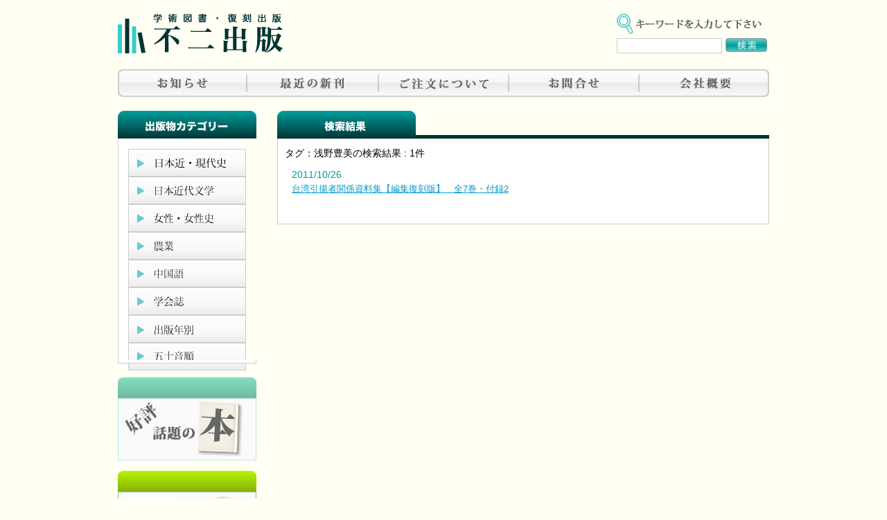

--- FILE ---
content_type: text/css
request_url: https://www.fujishuppan.co.jp/wordpress/wp-content/themes/fuji%202/style.css
body_size: 10388
content:
@charset "UTF-8";

/*
fuji
*/

/* =====初期設定===== */
* { 
	margin:0;
	padding:0;
	border:none;
	outline:none;
	font-family:Arial, Helvetica, "Hiragino Kaku Gothic Pro","ヒラギノ角ゴ Pro W3","Osaka","ＭＳ Ｐゴシック",sans-serif;
	font-size:100%;
	font-weight:normal;
	font-style:normal;
	list-style:none;
}

a {
	color:#09C;
	text-decoration:underline;
}

a:hover {
	color:#06C;
	text-decoration:none;
}

/* Clear */
.clear {
	clear:both;
}

/* ClearFix */
.clearfix:after {
  content:".";
  display:block;
  height:0;
  clear:both;
  visibility:hidden;
}
.clearfix {
  overflow:hidden;
}

* html .clearfix { zoom: 1; } /* IE6 */
 
*:first-child+html .clearfix { zoom: 1; } /* IE7 */

/* Hides from IE-mac \*/
* html .clearfix {
  height:1%;
  overflow:visible;
}
/* End hide from IE-mac */




/* =====共通設定======= */

body {
	background-color:#FFFFF4;
}

#container {
	margin:0 auto;
	padding:20px 10px;
	width:940px;
}

#logo {
	text-indent:-9999px;
	float:left;
	width:238px;
	height:57px;
}

#logo a {
	display:block;
	width:238px;
	height:57px;
	background:url(images/logo_s1.gif) no-repeat;
}

/* 検索BOX */

#search {
	position:relative;
	float:right;
	width:220px;
	height:60px;
}
#search img {
	padding-bottom:5px;
}
#search_area {
	height:20px;
	width:150px;
	border:solid 1px #cccccc;
}
#search_btn {
	height:20px;
	width:60px;
	position:absolute;
	padding-left:5px;
}

/* ヘッダー */
#header {
}

/* グローバルナビ */
#gnavi {
	margin-top:20px;
	margin-bottom:20px;
	width:940px;
	height:40px;
	background:url(images/gnavi_img_s2.gif) no-repeat;
}

#gnavi li {
	float:left;
	width:188px;
	height:40px;
}

#gnavi a {
	display:block;
	width:188px;
	height:40px;
	text-indent:-9999px;
	}

#gnavi a:hover {
	display:block;
	width:188px;
	height:40px;
	background:url(images/gnavi_img_s1.gif) no-repeat;
	}

#gnavi_news a:hover {
	background-position:0 0;
}
#gnavi_book a:hover {
	background-position:-188px 0;
}
#gnavi_shop a:hover {
	background-position:-376px 0;
}
#gnavi_contact a:hover {
	background-position:-564px 0;
}
#gnavi_about a:hover {
	background-position:-752px 0;
}

/* サイドメニュー */

#sub1 {
	float:left;
	width:200px;
	height:auto;
}

#side1 {
	width:200px;
	height:auto;
}

#sidemenu {
	padding:15px;
	width:170px;
	height:320px;
	background:url(images/bookmenu_line.jpg) repeat-y;
}


#sidemenu a {
	display:block;
	width:170px;
	height:40px;
	text-indent:-9999px;
	background:url(images/sidemenu_img.gif) top no-repeat;
	}

#menu_history a {
	background-position: 0 0;
}

#menu_literature a {
	background-position: 0 -40px;
}

#menu_women a {
	background-position: 0 -80px;
}

#menu_agriculture a {
	background-position: 0 -120px;
}
#menu_chinese a {
	background-position: 0 -160px;
}
#menu_asia a {
	background-position: 0 -200px;
}
#menu_society a {
	background-position: 0 -240px;
}
#menu_publish a {
	background-position: 0 -280px;
}
#menu_order a {
	background-position: 0 -320px;
}

#menu_history a:hover {
	background-position: -170px 0;
}

#menu_literature a:hover {
	background-position: -170px -40px;
}

#menu_women a:hover {
	background-position: -170px -80px;
}

#menu_agriculture a:hover {
	background-position: -170px -120px;
}
#menu_chinese a:hover {
	background-position: -170px -160px;
}
#menu_asia a:hover {
	background-position: -170px -200px;
}
#menu_society a:hover {
	background-position: -170px -240px;
}
#menu_publish a:hover {
	background-position: -170px -280px;
}
#menu_order a:hover {
	background-position: -170px -320px;
}

/* バナー */
#bannerarea {
	margin:20px 0;
}

#banner li {
	padding-bottom:15px;
}

#banner01 a {
	display:block;
	text-indent:-9999px;
	width:200px;
	height:120px;
	background:url(images/banner01.jpg) right no-repeat;
}
#banner01 a:hover {
	background-position:left top;
}

#banner02 a {
	display:block;
	text-indent:-9999px;
	width:200px;
	height:120px;
	background:url(images/banner02.jpg) right no-repeat;
}
#banner02 a:hover {
	background-position:left top;
}
#banner03 a {
	display:block;
	text-indent:-9999px;
	width:200px;
	height:120px;
	background:url(images/banner03.jpg) right no-repeat;
}
#banner03 a:hover {
	background-position:left top;
}

#banner04 a {
	display:block;
	text-indent:-9999px;
	width:00px;
	height:0px;
	background:url(images/banner04.jpg) right no-repeat;
}
#banner04 a:hover {
	background-position:left top;
}


/* メインエリア */

#main {
	width:940px;
	height:auto;
}

#sub2 {
	float:right;
	width:710px;
	height:auto;
}

#mainarea {
	width:710px;
	height:auto;
}

#topcontents {
	float:left;
	width:480px;
	height:auto;
	margin-top:20px;
}

.topcontentsbox {
	background:url(images/newbook_back.jpg) top repeat-y;
	background-color: #fff;
}

.line_bottom {
	margin-bottom: 20px;
}

#top_announce {
	padding:10px 10px 0 10px;
	border-top:1px #cfcfcf solid;
}

.top_announcebox {
	padding:0 10px;
	border: 1px #049C90 solid;
}

.top_announcetitle {
	color: #09C;
}

.top_announcecomment,
.top_inventory {
	padding: 10px;
	font-size: 90%;
	line-height: 1.5em;
}

.top_inventory {
	text-align: center;
}

.top_inventory_bookcover{
	padding:10px;
}

.top_book {
	width:460px;
	height:auto;
	padding:10px 10px 0 10px;
	background:url(images/topbook_line.jpg) top no-repeat;
}

.top_bookbox {
	width:460px;
	height:auto;
	background:url(images/topbook_back.jpg) top repeat-y;
}

.top_booktitle {
	padding:10px;
}

.top_booktitle a {
	color:#09C;
	text-decoration:underline;	
}
.top_booktitle a:hover {
	color:#06C;
	text-decoration:none;
}

.top_bookcover {
	float:left;
	width:120px;
	height:auto;
	padding:10px;
}

.top_bookcomment {
	float:right;
	width:300px;
	height:auto;
	padding:10px 10px 0 10px;
}

.top_bookcomment p {
	font-size:90%;
	line-height:1.5em;
	margin-bottom:0.5em;
}

.top_bookdetail dt {
	font-size:90%;
	float:left;
}

.top_bookdetail dd {
	font-size:90%;
	margin-bottom:0.5em;
}

.pdf img {
	vertical-align:middle;
}

.pdf p {
	font-size:90%;
}

#side2 {
	float:right;
	width:200px;
	height:auto;
	background:url(images/topnews_line.jpg) top repeat-y;
	margin-top:20px;
}

.top_news {
	padding:10px;
}

.top_news dt {
	font-size:90%;
	color:#099;
}

.top_news dd {
	font-size:85%;
	line-height:1.5em;
}

.top_news a {
	color:#09C;
	text-decoration:underline;
}

.top_news a:hover {
	color:#06C;
	text-decoration:none;
}

.more {
	font-size:90%;
	text-align:right;
	padding-right:10px;
	padding-bottom:10px;
}

.more a {
	text-decoration: underline;
}

.more a:hover {
	text-decoration:none;
}

.news_list {
	padding:10px;
	background:#FFF;
}

.news_list dt {
	font-size:90%;
	color:#099;
}

.news_list dd {
	font-size:85%;
	line-height:1.5em;
}

.news_list a {
	color:#09C;
	text-decoration:underline;
}

.news_list a:hover {
	color:#06C;
	text-decoration:none;
}

.news_single {
	padding:10px;
	background:#FFF;
}

.news_single dt {
	font-size:100%;
	color:#099;
}

.news_single dd {
	font-size:110%;
	line-height:1.5em;
	color: #09C;
	font-weight:bold;
}

.news_p {
	font-size:100%;
	line-height:1.5em;
	padding-left:10px;
}

#side3 {
	float:right;
	width:200px;
	height:auto;
	background:url(images/topnews_line.jpg) top repeat-y;
	margin-top:20px;
}

.top_news {
	padding:10px;
}

.top_news dt {
	font-size:90%;
	color:#099;
}

.top_news dd {
	font-size:85%;
	line-height:1.5em;
}

.top_news a {
	color:#09C;
	text-decoration:underline;
}

.top_news a:hover {
	color:#06C;
	text-decoration:none;
}

.more {
	font-size:90%;
	text-align:right;
	padding-right:10px;
	padding-bottom:10px;
}

.more a {
	text-decoration: underline;
}

.more a:hover {
	text-decoration:none;
}

.news_list {
	padding:10px;
	background:#FFF;
}

.news_list dt {
	font-size:90%;
	color:#099;
}

.news_list dd {
	font-size:85%;
	line-height:1.5em;
}

.news_list a {
	color:#09C;
	text-decoration:underline;
}

.news_list a:hover {
	color:#06C;
	text-decoration:none;
}

.news_single {
	padding:10px;
	background:#FFF;
}

.news_single dt {
	font-size:100%;
	color:#099;
}

.news_single dd {
	font-size:110%;
	line-height:1.5em;
	color: #09C;
	font-weight:bold;
}

.news_p {
	font-size:100%;
	line-height:1.5em;
	padding-left:10px;
}

#info {
	font-size:90%;
	line-height:1.5em;
	background-color:#FFF;
	width:668px;
	height:auto;
	padding:10px 20px;
	border: #CCC solid thin;
}

#info p {
	margin-bottom:10px;
}

#info ul {
	margin-bottom:15px;
}


#info h2 {
	color: #099;
	font-size:105%;
	font-weight:bold;
	padding-left:5px;
	margin:10px 0 10px 0;
	border-left:5px #099 solid;
}

#info h3 {
	margin-top:15px;
	font-weight:bold;
	color: #099;
	margin-bottom:5px;
}

#info .atten {
	color:#F03;
}

#info .links {
	margin-left:500px;
}

#info dl {
	line-height:2em;
}
#info dt {
	float:left;
}

#info dd {
	float:left;
}

#info h4 {
	margin:10px 0;
}
#info .map {
	font-size:85%;
	line-height:1em;
}

#info .txtdeco {
	margin-top:20px;
}

#singlebox {
	width:688px;
	height:auto;
	background-color:#FFF;
	border:solid 1px #CCC;
	font-size:90%;
	line-height:1.5em;
	padding:10px; 
}

#singlebox h2 {
	font-size:105%;
	font-weight:bold;
	color:#09C;
	
}
#singlebox .top_bookdetail {
	font-size:110%;
	line-height:1.5em;
	margin-top:10px;
	color: #099;
}
.beleft {
	float:left;
	width:120px;
	height:170px;
	margin-left:10px;
}
.beright {
	float:right;
	width:530px;
	margin-right:10px;
}

#singlebox .news_list {
	font-size:110%;
}

#pagenavi {
	font-size:90%;
	padding:10px;
}

#pagenavi a {
	text-decoration: none;
}

.back {
	float:left;
}

.next {
	float:right;
}

.gojyuon {
	width:600px;
	padding-left:44px;
}

.gyou1 {
	float:left;
	margin-right:20px;
}

.gyou2 {
	float:left;
}

.gyou1 li {
	float:left;
	padding:20px;
}

.gyou2 li {
	float:left;
	padding:20px;
}

.publist li {
	padding:20px;
}
/*
.historylist {
	padding:20px;
}

.historylist li {
	padding-bottom:20px;
	float:left;
	padding-right:20px;
}
*/

#historylist {
	padding:20px 20px 0 20px;
}

#historylist li {
	padding-bottom:20px;
	float:left;
	padding-right:20px;
}


.con {
	border:#6CC solid 1px;
}

.mes {
	border:#6CC solid 1px;
	width:668px;
}

.wpcf7-submit {
	background-color:#6CC;
	cursor:pointer;
	width:100px;
}

.subbtn input:hover {
	background-color: #0CC;
}

.zaiko {
	margin-bottom:15px;
	margin-left:15px;
	color:red;
}

/* フッター */
#footer {
	margin-top:20px;
}

#footer address {
	font-size:85%;
	text-align:center;
	color:#666;
}

#footernavi {
	margin-bottom:10px;
	font-size:80%;
}

#footernavi ul {
	float:left;
}

--- FILE ---
content_type: text/plain
request_url: https://www.google-analytics.com/j/collect?v=1&_v=j102&a=756336546&t=pageview&_s=1&dl=https%3A%2F%2Fwww.fujishuppan.co.jp%2Ftag%2F%25E6%25B5%2585%25E9%2587%258E%25E8%25B1%258A%25E7%25BE%258E%2F&ul=en-us%40posix&dt=%E4%B8%8D%E4%BA%8C%E5%87%BA%E7%89%88%20%3A%20%E6%B5%85%E9%87%8E%E8%B1%8A%E7%BE%8E&sr=1280x720&vp=1280x720&_u=IEBAAEABAAAAACAAI~&jid=216550031&gjid=1381942503&cid=310002775.1765107967&tid=UA-61308679-1&_gid=1851887447.1765107967&_r=1&_slc=1&z=2100399296
body_size: -451
content:
2,cG-0EQN2FGNRF